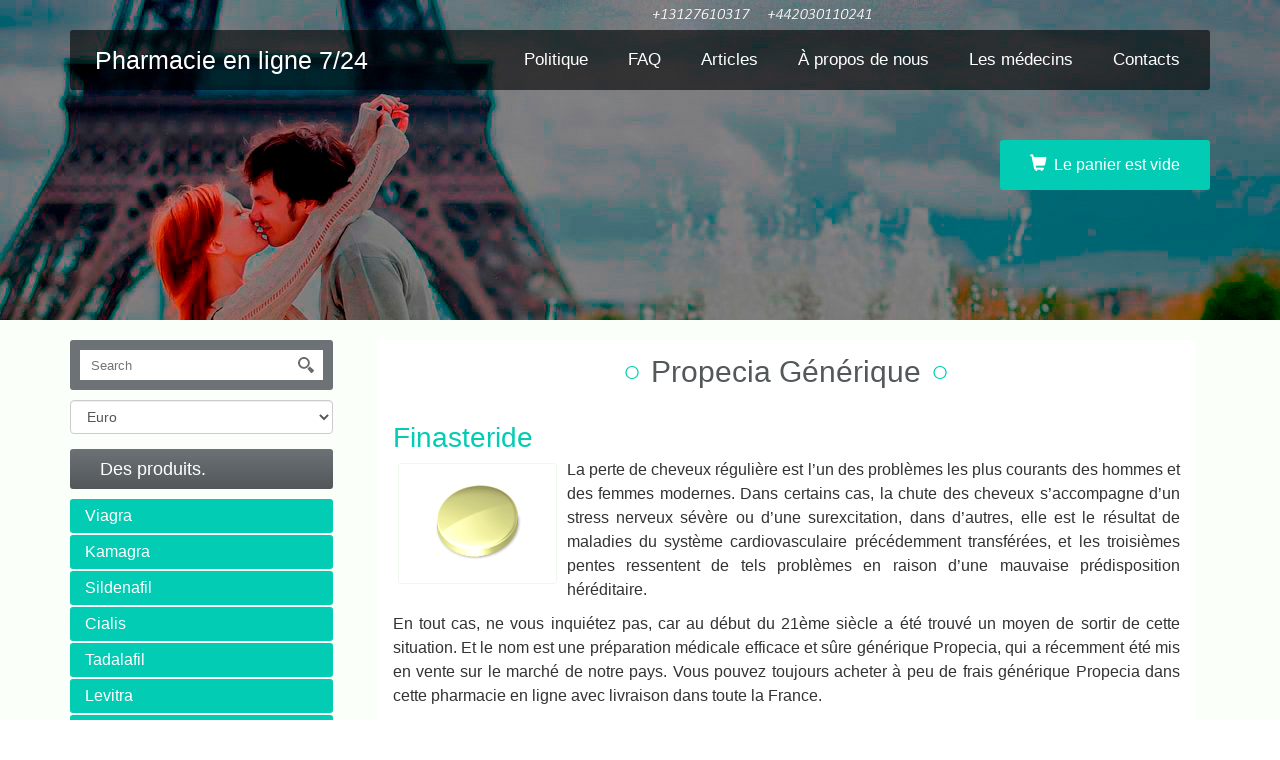

--- FILE ---
content_type: text/html; charset=UTF-8
request_url: https://pharmaciegenerique.fr/acheter-propecia-generique/
body_size: 11348
content:
<!DOCTYPE html>
<html lang="fr-FR">
<head>
<meta charset="UTF-8">
<meta name="viewport" content="width=device-width, initial-scale=1">
<link rel="profile" href="https://gmpg.org/xfn/11">
<link rel="pingback" href="https://pharmaciegenerique.fr/worfr/xmlrpc.php">
 



<script src="https://ajax.googleapis.com/ajax/libs/jquery/1.11.3/jquery.min.js"></script>

<script type="text/javascript" src="https://pharmaciegenerique.fr/worfr/wp-content/themes/france23-2/bootstrap/js/bootstrap.min.js"></script>	
<link rel="stylesheet" type="text/css" href="https://pharmaciegenerique.fr/worfr/wp-content/themes/france23-2/bootstrap/css/bootstrap.min.css">


<link rel="stylesheet" type="text/css" href="https://pharmaciegenerique.fr/worfr/wp-content/themes/france23-2/css/bootstrap.offcanvas.min.css">
<script type="text/javascript" src="https://pharmaciegenerique.fr/worfr/wp-content/themes/france23-2/js/bootstrap.offcanvas.min.js"></script>	
<meta name='robots' content='index, follow, max-image-preview:large, max-snippet:-1, max-video-preview:-1' />

	<!-- This site is optimized with the Yoast SEO plugin v20.0 - https://yoast.com/wordpress/plugins/seo/ -->
	<title>Acheter Propecia Générique pas cher. Propecia prix en ligne</title>
	<link rel="canonical" href="https://pharmaciegenerique.fr/acheter-propecia-generique/" />
	<meta property="og:locale" content="fr_FR" />
	<meta property="og:type" content="product" />
	<meta property="og:title" content="Acheter Propecia Générique pas cher. Propecia prix en ligne" />
	<meta property="og:description" content="Finasteride La perte de cheveux régulière est l&rsquo;un des problèmes les plus courants des hommes et des femmes modernes. Dans certains cas, la chute des cheveux s&rsquo;accompagne d&rsquo;un stress nerveux sévère ou d&rsquo;une surexcitation, dans d&rsquo;autres, elle est le résultat [&hellip;]" />
	<meta property="og:url" content="https://pharmaciegenerique.fr/acheter-propecia-generique/" />
	<meta property="og:site_name" content="Pharmacie en ligne 7/24" />
	<meta property="article:published_time" content="2018-06-06T20:07:47+00:00" />
	<meta property="article:modified_time" content="2024-02-13T11:23:18+00:00" />
	<meta name="author" content="rmaciegene" />
	<meta name="twitter:card" content="summary_large_image" />
	<meta name="twitter:label1" content="Écrit par" />
	<meta name="twitter:data1" content="rmaciegene" />
	<meta name="twitter:label2" content="Durée de lecture estimée" />
	<meta name="twitter:data2" content="6 minutes" />
	<script type="application/ld+json" class="yoast-schema-graph">{"@context":"https://schema.org","@graph":[{"@type":"WebPage","@id":"https://pharmaciegenerique.fr/acheter-propecia-generique/","url":"https://pharmaciegenerique.fr/acheter-propecia-generique/","name":"Acheter Propecia Générique pas cher. Propecia prix en ligne","isPartOf":{"@id":"https://pharmaciegenerique.fr/#website"},"datePublished":"2018-06-06T20:07:47+00:00","dateModified":"2024-02-13T11:23:18+00:00","author":{"@id":"https://pharmaciegenerique.fr/#/schema/person/d9545bdcce9a4d828412cef77e3535dd"},"breadcrumb":{"@id":"https://pharmaciegenerique.fr/acheter-propecia-generique/#breadcrumb"},"inLanguage":"fr-FR","potentialAction":[{"@type":"ReadAction","target":["https://pharmaciegenerique.fr/acheter-propecia-generique/"]}]},{"@type":"BreadcrumbList","@id":"https://pharmaciegenerique.fr/acheter-propecia-generique/#breadcrumb","itemListElement":[{"@type":"ListItem","position":1,"name":"Accueil","item":"https://pharmaciegenerique.fr/"},{"@type":"ListItem","position":2,"name":"Propecia Générique"}]},{"@type":"WebSite","@id":"https://pharmaciegenerique.fr/#website","url":"https://pharmaciegenerique.fr/","name":"Pharmacie en ligne 7/24","description":"","potentialAction":[{"@type":"SearchAction","target":{"@type":"EntryPoint","urlTemplate":"https://pharmaciegenerique.fr/?s={search_term_string}"},"query-input":"required name=search_term_string"}],"inLanguage":"fr-FR"},{"@type":"Person","@id":"https://pharmaciegenerique.fr/#/schema/person/d9545bdcce9a4d828412cef77e3535dd","name":"rmaciegene"}]}</script>
	<!-- / Yoast SEO plugin. -->


<script type="text/javascript">
window._wpemojiSettings = {"baseUrl":"https:\/\/s.w.org\/images\/core\/emoji\/14.0.0\/72x72\/","ext":".png","svgUrl":"https:\/\/s.w.org\/images\/core\/emoji\/14.0.0\/svg\/","svgExt":".svg","source":{"concatemoji":"https:\/\/pharmaciegenerique.fr\/worfr\/wp-includes\/js\/wp-emoji-release.min.js?ver=6.1.9"}};
/*! This file is auto-generated */
!function(e,a,t){var n,r,o,i=a.createElement("canvas"),p=i.getContext&&i.getContext("2d");function s(e,t){var a=String.fromCharCode,e=(p.clearRect(0,0,i.width,i.height),p.fillText(a.apply(this,e),0,0),i.toDataURL());return p.clearRect(0,0,i.width,i.height),p.fillText(a.apply(this,t),0,0),e===i.toDataURL()}function c(e){var t=a.createElement("script");t.src=e,t.defer=t.type="text/javascript",a.getElementsByTagName("head")[0].appendChild(t)}for(o=Array("flag","emoji"),t.supports={everything:!0,everythingExceptFlag:!0},r=0;r<o.length;r++)t.supports[o[r]]=function(e){if(p&&p.fillText)switch(p.textBaseline="top",p.font="600 32px Arial",e){case"flag":return s([127987,65039,8205,9895,65039],[127987,65039,8203,9895,65039])?!1:!s([55356,56826,55356,56819],[55356,56826,8203,55356,56819])&&!s([55356,57332,56128,56423,56128,56418,56128,56421,56128,56430,56128,56423,56128,56447],[55356,57332,8203,56128,56423,8203,56128,56418,8203,56128,56421,8203,56128,56430,8203,56128,56423,8203,56128,56447]);case"emoji":return!s([129777,127995,8205,129778,127999],[129777,127995,8203,129778,127999])}return!1}(o[r]),t.supports.everything=t.supports.everything&&t.supports[o[r]],"flag"!==o[r]&&(t.supports.everythingExceptFlag=t.supports.everythingExceptFlag&&t.supports[o[r]]);t.supports.everythingExceptFlag=t.supports.everythingExceptFlag&&!t.supports.flag,t.DOMReady=!1,t.readyCallback=function(){t.DOMReady=!0},t.supports.everything||(n=function(){t.readyCallback()},a.addEventListener?(a.addEventListener("DOMContentLoaded",n,!1),e.addEventListener("load",n,!1)):(e.attachEvent("onload",n),a.attachEvent("onreadystatechange",function(){"complete"===a.readyState&&t.readyCallback()})),(e=t.source||{}).concatemoji?c(e.concatemoji):e.wpemoji&&e.twemoji&&(c(e.twemoji),c(e.wpemoji)))}(window,document,window._wpemojiSettings);
</script>
<style type="text/css">
img.wp-smiley,
img.emoji {
	display: inline !important;
	border: none !important;
	box-shadow: none !important;
	height: 1em !important;
	width: 1em !important;
	margin: 0 0.07em !important;
	vertical-align: -0.1em !important;
	background: none !important;
	padding: 0 !important;
}
</style>
	<link rel='stylesheet' id='menu-icons-extra-css' href='https://pharmaciegenerique.fr/worfr/wp-content/plugins/menu-icons/css/extra.min.css?ver=0.13.2' type='text/css' media='all' />
<link rel='stylesheet' id='wp-block-library-css' href='https://pharmaciegenerique.fr/worfr/wp-includes/css/dist/block-library/style.min.css?ver=6.1.9' type='text/css' media='all' />
<link rel='stylesheet' id='classic-theme-styles-css' href='https://pharmaciegenerique.fr/worfr/wp-includes/css/classic-themes.min.css?ver=1' type='text/css' media='all' />
<style id='global-styles-inline-css' type='text/css'>
body{--wp--preset--color--black: #000000;--wp--preset--color--cyan-bluish-gray: #abb8c3;--wp--preset--color--white: #ffffff;--wp--preset--color--pale-pink: #f78da7;--wp--preset--color--vivid-red: #cf2e2e;--wp--preset--color--luminous-vivid-orange: #ff6900;--wp--preset--color--luminous-vivid-amber: #fcb900;--wp--preset--color--light-green-cyan: #7bdcb5;--wp--preset--color--vivid-green-cyan: #00d084;--wp--preset--color--pale-cyan-blue: #8ed1fc;--wp--preset--color--vivid-cyan-blue: #0693e3;--wp--preset--color--vivid-purple: #9b51e0;--wp--preset--gradient--vivid-cyan-blue-to-vivid-purple: linear-gradient(135deg,rgba(6,147,227,1) 0%,rgb(155,81,224) 100%);--wp--preset--gradient--light-green-cyan-to-vivid-green-cyan: linear-gradient(135deg,rgb(122,220,180) 0%,rgb(0,208,130) 100%);--wp--preset--gradient--luminous-vivid-amber-to-luminous-vivid-orange: linear-gradient(135deg,rgba(252,185,0,1) 0%,rgba(255,105,0,1) 100%);--wp--preset--gradient--luminous-vivid-orange-to-vivid-red: linear-gradient(135deg,rgba(255,105,0,1) 0%,rgb(207,46,46) 100%);--wp--preset--gradient--very-light-gray-to-cyan-bluish-gray: linear-gradient(135deg,rgb(238,238,238) 0%,rgb(169,184,195) 100%);--wp--preset--gradient--cool-to-warm-spectrum: linear-gradient(135deg,rgb(74,234,220) 0%,rgb(151,120,209) 20%,rgb(207,42,186) 40%,rgb(238,44,130) 60%,rgb(251,105,98) 80%,rgb(254,248,76) 100%);--wp--preset--gradient--blush-light-purple: linear-gradient(135deg,rgb(255,206,236) 0%,rgb(152,150,240) 100%);--wp--preset--gradient--blush-bordeaux: linear-gradient(135deg,rgb(254,205,165) 0%,rgb(254,45,45) 50%,rgb(107,0,62) 100%);--wp--preset--gradient--luminous-dusk: linear-gradient(135deg,rgb(255,203,112) 0%,rgb(199,81,192) 50%,rgb(65,88,208) 100%);--wp--preset--gradient--pale-ocean: linear-gradient(135deg,rgb(255,245,203) 0%,rgb(182,227,212) 50%,rgb(51,167,181) 100%);--wp--preset--gradient--electric-grass: linear-gradient(135deg,rgb(202,248,128) 0%,rgb(113,206,126) 100%);--wp--preset--gradient--midnight: linear-gradient(135deg,rgb(2,3,129) 0%,rgb(40,116,252) 100%);--wp--preset--duotone--dark-grayscale: url('#wp-duotone-dark-grayscale');--wp--preset--duotone--grayscale: url('#wp-duotone-grayscale');--wp--preset--duotone--purple-yellow: url('#wp-duotone-purple-yellow');--wp--preset--duotone--blue-red: url('#wp-duotone-blue-red');--wp--preset--duotone--midnight: url('#wp-duotone-midnight');--wp--preset--duotone--magenta-yellow: url('#wp-duotone-magenta-yellow');--wp--preset--duotone--purple-green: url('#wp-duotone-purple-green');--wp--preset--duotone--blue-orange: url('#wp-duotone-blue-orange');--wp--preset--font-size--small: 13px;--wp--preset--font-size--medium: 20px;--wp--preset--font-size--large: 36px;--wp--preset--font-size--x-large: 42px;--wp--preset--spacing--20: 0.44rem;--wp--preset--spacing--30: 0.67rem;--wp--preset--spacing--40: 1rem;--wp--preset--spacing--50: 1.5rem;--wp--preset--spacing--60: 2.25rem;--wp--preset--spacing--70: 3.38rem;--wp--preset--spacing--80: 5.06rem;}:where(.is-layout-flex){gap: 0.5em;}body .is-layout-flow > .alignleft{float: left;margin-inline-start: 0;margin-inline-end: 2em;}body .is-layout-flow > .alignright{float: right;margin-inline-start: 2em;margin-inline-end: 0;}body .is-layout-flow > .aligncenter{margin-left: auto !important;margin-right: auto !important;}body .is-layout-constrained > .alignleft{float: left;margin-inline-start: 0;margin-inline-end: 2em;}body .is-layout-constrained > .alignright{float: right;margin-inline-start: 2em;margin-inline-end: 0;}body .is-layout-constrained > .aligncenter{margin-left: auto !important;margin-right: auto !important;}body .is-layout-constrained > :where(:not(.alignleft):not(.alignright):not(.alignfull)){max-width: var(--wp--style--global--content-size);margin-left: auto !important;margin-right: auto !important;}body .is-layout-constrained > .alignwide{max-width: var(--wp--style--global--wide-size);}body .is-layout-flex{display: flex;}body .is-layout-flex{flex-wrap: wrap;align-items: center;}body .is-layout-flex > *{margin: 0;}:where(.wp-block-columns.is-layout-flex){gap: 2em;}.has-black-color{color: var(--wp--preset--color--black) !important;}.has-cyan-bluish-gray-color{color: var(--wp--preset--color--cyan-bluish-gray) !important;}.has-white-color{color: var(--wp--preset--color--white) !important;}.has-pale-pink-color{color: var(--wp--preset--color--pale-pink) !important;}.has-vivid-red-color{color: var(--wp--preset--color--vivid-red) !important;}.has-luminous-vivid-orange-color{color: var(--wp--preset--color--luminous-vivid-orange) !important;}.has-luminous-vivid-amber-color{color: var(--wp--preset--color--luminous-vivid-amber) !important;}.has-light-green-cyan-color{color: var(--wp--preset--color--light-green-cyan) !important;}.has-vivid-green-cyan-color{color: var(--wp--preset--color--vivid-green-cyan) !important;}.has-pale-cyan-blue-color{color: var(--wp--preset--color--pale-cyan-blue) !important;}.has-vivid-cyan-blue-color{color: var(--wp--preset--color--vivid-cyan-blue) !important;}.has-vivid-purple-color{color: var(--wp--preset--color--vivid-purple) !important;}.has-black-background-color{background-color: var(--wp--preset--color--black) !important;}.has-cyan-bluish-gray-background-color{background-color: var(--wp--preset--color--cyan-bluish-gray) !important;}.has-white-background-color{background-color: var(--wp--preset--color--white) !important;}.has-pale-pink-background-color{background-color: var(--wp--preset--color--pale-pink) !important;}.has-vivid-red-background-color{background-color: var(--wp--preset--color--vivid-red) !important;}.has-luminous-vivid-orange-background-color{background-color: var(--wp--preset--color--luminous-vivid-orange) !important;}.has-luminous-vivid-amber-background-color{background-color: var(--wp--preset--color--luminous-vivid-amber) !important;}.has-light-green-cyan-background-color{background-color: var(--wp--preset--color--light-green-cyan) !important;}.has-vivid-green-cyan-background-color{background-color: var(--wp--preset--color--vivid-green-cyan) !important;}.has-pale-cyan-blue-background-color{background-color: var(--wp--preset--color--pale-cyan-blue) !important;}.has-vivid-cyan-blue-background-color{background-color: var(--wp--preset--color--vivid-cyan-blue) !important;}.has-vivid-purple-background-color{background-color: var(--wp--preset--color--vivid-purple) !important;}.has-black-border-color{border-color: var(--wp--preset--color--black) !important;}.has-cyan-bluish-gray-border-color{border-color: var(--wp--preset--color--cyan-bluish-gray) !important;}.has-white-border-color{border-color: var(--wp--preset--color--white) !important;}.has-pale-pink-border-color{border-color: var(--wp--preset--color--pale-pink) !important;}.has-vivid-red-border-color{border-color: var(--wp--preset--color--vivid-red) !important;}.has-luminous-vivid-orange-border-color{border-color: var(--wp--preset--color--luminous-vivid-orange) !important;}.has-luminous-vivid-amber-border-color{border-color: var(--wp--preset--color--luminous-vivid-amber) !important;}.has-light-green-cyan-border-color{border-color: var(--wp--preset--color--light-green-cyan) !important;}.has-vivid-green-cyan-border-color{border-color: var(--wp--preset--color--vivid-green-cyan) !important;}.has-pale-cyan-blue-border-color{border-color: var(--wp--preset--color--pale-cyan-blue) !important;}.has-vivid-cyan-blue-border-color{border-color: var(--wp--preset--color--vivid-cyan-blue) !important;}.has-vivid-purple-border-color{border-color: var(--wp--preset--color--vivid-purple) !important;}.has-vivid-cyan-blue-to-vivid-purple-gradient-background{background: var(--wp--preset--gradient--vivid-cyan-blue-to-vivid-purple) !important;}.has-light-green-cyan-to-vivid-green-cyan-gradient-background{background: var(--wp--preset--gradient--light-green-cyan-to-vivid-green-cyan) !important;}.has-luminous-vivid-amber-to-luminous-vivid-orange-gradient-background{background: var(--wp--preset--gradient--luminous-vivid-amber-to-luminous-vivid-orange) !important;}.has-luminous-vivid-orange-to-vivid-red-gradient-background{background: var(--wp--preset--gradient--luminous-vivid-orange-to-vivid-red) !important;}.has-very-light-gray-to-cyan-bluish-gray-gradient-background{background: var(--wp--preset--gradient--very-light-gray-to-cyan-bluish-gray) !important;}.has-cool-to-warm-spectrum-gradient-background{background: var(--wp--preset--gradient--cool-to-warm-spectrum) !important;}.has-blush-light-purple-gradient-background{background: var(--wp--preset--gradient--blush-light-purple) !important;}.has-blush-bordeaux-gradient-background{background: var(--wp--preset--gradient--blush-bordeaux) !important;}.has-luminous-dusk-gradient-background{background: var(--wp--preset--gradient--luminous-dusk) !important;}.has-pale-ocean-gradient-background{background: var(--wp--preset--gradient--pale-ocean) !important;}.has-electric-grass-gradient-background{background: var(--wp--preset--gradient--electric-grass) !important;}.has-midnight-gradient-background{background: var(--wp--preset--gradient--midnight) !important;}.has-small-font-size{font-size: var(--wp--preset--font-size--small) !important;}.has-medium-font-size{font-size: var(--wp--preset--font-size--medium) !important;}.has-large-font-size{font-size: var(--wp--preset--font-size--large) !important;}.has-x-large-font-size{font-size: var(--wp--preset--font-size--x-large) !important;}
.wp-block-navigation a:where(:not(.wp-element-button)){color: inherit;}
:where(.wp-block-columns.is-layout-flex){gap: 2em;}
.wp-block-pullquote{font-size: 1.5em;line-height: 1.6;}
</style>
<link rel='stylesheet' id='crp-style-masonry-css' href='https://pharmaciegenerique.fr/worfr/wp-content/plugins/contextual-related-posts/css/masonry.min.css?ver=3.3.1' type='text/css' media='all' />
<link rel='stylesheet' id='shoptheme-style-css' href='https://pharmaciegenerique.fr/worfr/wp-content/themes/france23-2/style.css?ver=6.1.9' type='text/css' media='all' />
<link rel="https://api.w.org/" href="https://pharmaciegenerique.fr/wp-json/" /><link rel="alternate" type="application/json" href="https://pharmaciegenerique.fr/wp-json/wp/v2/posts/482" /><link rel="wlwmanifest" type="application/wlwmanifest+xml" href="https://pharmaciegenerique.fr/worfr/wp-includes/wlwmanifest.xml" />
<meta name="generator" content="WordPress 6.1.9" />
<link rel='shortlink' href='https://pharmaciegenerique.fr/?p=482' />
<link rel="alternate" type="application/json+oembed" href="https://pharmaciegenerique.fr/wp-json/oembed/1.0/embed?url=https%3A%2F%2Fpharmaciegenerique.fr%2Facheter-propecia-generique%2F" />
<link rel="alternate" type="text/xml+oembed" href="https://pharmaciegenerique.fr/wp-json/oembed/1.0/embed?url=https%3A%2F%2Fpharmaciegenerique.fr%2Facheter-propecia-generique%2F&#038;format=xml" />

        <script type="text/javascript">
            var jQueryMigrateHelperHasSentDowngrade = false;

			window.onerror = function( msg, url, line, col, error ) {
				// Break out early, do not processing if a downgrade reqeust was already sent.
				if ( jQueryMigrateHelperHasSentDowngrade ) {
					return true;
                }

				var xhr = new XMLHttpRequest();
				var nonce = '28bdb9d8be';
				var jQueryFunctions = [
					'andSelf',
					'browser',
					'live',
					'boxModel',
					'support.boxModel',
					'size',
					'swap',
					'clean',
					'sub',
                ];
				var match_pattern = /\)\.(.+?) is not a function/;
                var erroredFunction = msg.match( match_pattern );

                // If there was no matching functions, do not try to downgrade.
                if ( typeof erroredFunction !== 'object' || typeof erroredFunction[1] === "undefined" || -1 === jQueryFunctions.indexOf( erroredFunction[1] ) ) {
                    return true;
                }

                // Set that we've now attempted a downgrade request.
                jQueryMigrateHelperHasSentDowngrade = true;

				xhr.open( 'POST', 'https://pharmaciegenerique.fr/worfr/wp-admin/admin-ajax.php' );
				xhr.setRequestHeader( 'Content-Type', 'application/x-www-form-urlencoded' );
				xhr.onload = function () {
					var response,
                        reload = false;

					if ( 200 === xhr.status ) {
                        try {
                        	response = JSON.parse( xhr.response );

                        	reload = response.data.reload;
                        } catch ( e ) {
                        	reload = false;
                        }
                    }

					// Automatically reload the page if a deprecation caused an automatic downgrade, ensure visitors get the best possible experience.
					if ( reload ) {
						location.reload();
                    }
				};

				xhr.send( encodeURI( 'action=jquery-migrate-downgrade-version&_wpnonce=' + nonce ) );

				// Suppress error alerts in older browsers
				return true;
			}
        </script>

		<link rel="icon" href="https://pharmaciegenerique.fr/worfr/wp-content/uploads/2020/04/cropped-viagra-pack-32x32.png" sizes="32x32" />
<link rel="icon" href="https://pharmaciegenerique.fr/worfr/wp-content/uploads/2020/04/cropped-viagra-pack-192x192.png" sizes="192x192" />
<link rel="apple-touch-icon" href="https://pharmaciegenerique.fr/worfr/wp-content/uploads/2020/04/cropped-viagra-pack-180x180.png" />
<meta name="msapplication-TileImage" content="https://pharmaciegenerique.fr/worfr/wp-content/uploads/2020/04/cropped-viagra-pack-270x270.png" />
</head>

<body>
<!-- <link rel="stylesheet" href="https://maxcdn.bootstrapcdn.com/bootstrap/3.3.6/css/bootstrap.min.css" >
<script src="https://maxcdn.bootstrapcdn.com/bootstrap/3.3.6/js/bootstrap.min.js" ></script> -->

<div class="container">
	<div class="mainmenu">
<div id="mainmenu">
  <nav class="navbar" role="navigation">
    <div class="">
      <div class="navbar-header">
        <a href="https://pharmaciegenerique.fr/" rel="home" class="logo">Pharmacie en ligne 7/24</a>
        <button type="button" class="navbar-toggle offcanvas-toggle pull-right" data-toggle="offcanvas" data-target="#js-bootstrap-offcanvas" style="float:left;">
          <span class="sr-only">Toggle navigation</span>
          <span>
            <span class="icon-bar"></span>
            <span class="icon-bar"></span>
            <span class="icon-bar"></span>
          </span>
        </button>
      </div>
      <div class="navbar-offcanvas navbar-offcanvas-touch" id="js-bootstrap-offcanvas">
        <span class="visible-xs">

<div class="searchform">
	<form role="search" method="get" id="searchform" action="https://pharmaciegenerique.fr/" >
		<input type="submit" id="searchsubmit" value="" />
		<div class="wide"><input type="text" required placeholder="Search"  name="s" id="s" /></div>	
	</form>
</div>
</span>
        <div class="menu-main-container"><ul id="menu-main" class="nav navbar-nav"><li id="menu-item-43" class="menu-item menu-item-type-post_type menu-item-object-page menu-item-43"><a href="https://pharmaciegenerique.fr/politique/">Politique</a></li>
<li id="menu-item-44" class="menu-item menu-item-type-post_type menu-item-object-page menu-item-44"><a href="https://pharmaciegenerique.fr/f_a_q/">FAQ</a></li>
<li id="menu-item-59" class="menu-item menu-item-type-post_type menu-item-object-page menu-item-59"><a href="https://pharmaciegenerique.fr/articles/">Articles</a></li>
<li id="menu-item-578" class="menu-item menu-item-type-post_type menu-item-object-page menu-item-578"><a href="https://pharmaciegenerique.fr/a-propos-de-nous/">À propos de nous</a></li>
<li id="menu-item-1452" class="menu-item menu-item-type-post_type menu-item-object-page menu-item-1452"><a href="https://pharmaciegenerique.fr/authors/">Les médecins</a></li>
<li id="menu-item-1460" class="menu-item menu-item-type-post_type menu-item-object-page menu-item-1460"><a href="https://pharmaciegenerique.fr/contacts/">Contacts</a></li>
</ul></div>        <span class="visible-xs"><section id="nav_menu-25" class="widget widget_nav_menu"><div class="menu-list-prod-container"><ul id="menu-list-prod" class="menu"><li id="menu-item-682" class="menu-item menu-item-type-post_type menu-item-object-page menu-item-682"><a href="https://pharmaciegenerique.fr/viagra/">Viagra</a></li>
<li id="menu-item-678" class="menu-item menu-item-type-post_type menu-item-object-page menu-item-678"><a href="https://pharmaciegenerique.fr/kamagra/">Kamagra</a></li>
<li id="menu-item-681" class="menu-item menu-item-type-post_type menu-item-object-page menu-item-681"><a href="https://pharmaciegenerique.fr/sildenafil/">Sildenafil</a></li>
<li id="menu-item-680" class="menu-item menu-item-type-post_type menu-item-object-page menu-item-680"><a href="https://pharmaciegenerique.fr/cialis/">Cialis</a></li>
<li id="menu-item-679" class="menu-item menu-item-type-post_type menu-item-object-page menu-item-679"><a href="https://pharmaciegenerique.fr/tadalafil/">Tadalafil</a></li>
<li id="menu-item-677" class="menu-item menu-item-type-post_type menu-item-object-page menu-item-677"><a href="https://pharmaciegenerique.fr/levitra/">Levitra</a></li>
<li id="menu-item-676" class="menu-item menu-item-type-post_type menu-item-object-page menu-item-676"><a href="https://pharmaciegenerique.fr/fildena/">Fildena</a></li>
<li id="menu-item-674" class="menu-item menu-item-type-post_type menu-item-object-page menu-item-674"><a href="https://pharmaciegenerique.fr/tadalista2/">Tadalista</a></li>
<li id="menu-item-675" class="menu-item menu-item-type-post_type menu-item-object-page menu-item-675"><a href="https://pharmaciegenerique.fr/triple-paquet/">Triple Paquet</a></li>
<li id="menu-item-1126" class="menu-item menu-item-type-post_type menu-item-object-page menu-item-1126"><a href="https://pharmaciegenerique.fr/antiallergique/">Antiallergique</a></li>
<li id="menu-item-1168" class="menu-item menu-item-type-post_type menu-item-object-page menu-item-1168"><a href="https://pharmaciegenerique.fr/antibiotiques/">Antibiotiques</a></li>
<li id="menu-item-1200" class="menu-item menu-item-type-post_type menu-item-object-page menu-item-1200"><a href="https://pharmaciegenerique.fr/antidepresseurs/">Antidépresseurs</a></li>
<li id="menu-item-1358" class="menu-item menu-item-type-post_type menu-item-object-page menu-item-1358"><a href="https://pharmaciegenerique.fr/anti-inflammatoires/">Anti-inflammatoires</a></li>
<li id="menu-item-1479" class="menu-item menu-item-type-post_type menu-item-object-page menu-item-1479"><a href="https://pharmaciegenerique.fr/antiparasitaires/">Antiparasitaires</a></li>
<li id="menu-item-1361" class="menu-item menu-item-type-post_type menu-item-object-page menu-item-1361"><a href="https://pharmaciegenerique.fr/antiviraux/">Antiviraux</a></li>
<li id="menu-item-1147" class="menu-item menu-item-type-post_type menu-item-object-page menu-item-1147"><a href="https://pharmaciegenerique.fr/arthrite/">Arthrite</a></li>
<li id="menu-item-885" class="menu-item menu-item-type-post_type menu-item-object-page menu-item-885"><a href="https://pharmaciegenerique.fr/avanafil/">Avanafil</a></li>
<li id="menu-item-1218" class="menu-item menu-item-type-post_type menu-item-object-page menu-item-1218"><a href="https://pharmaciegenerique.fr/cancer/">Cancer</a></li>
<li id="menu-item-1129" class="menu-item menu-item-type-post_type menu-item-object-page menu-item-1129"><a href="https://pharmaciegenerique.fr/hypertension-arterielle/">Hypertension Artérielle</a></li>
<li id="menu-item-1224" class="menu-item menu-item-type-post_type menu-item-object-page menu-item-1224"><a href="https://pharmaciegenerique.fr/obesite/">Obésité</a></li>
<li id="menu-item-1174" class="menu-item menu-item-type-post_type menu-item-object-page menu-item-1174"><a href="https://pharmaciegenerique.fr/migraines/">Migraines</a></li>
<li id="menu-item-673" class="menu-item menu-item-type-post_type menu-item-object-page menu-item-673"><a href="https://pharmaciegenerique.fr/sante-masculine/">Santé Masculine</a></li>
<li id="menu-item-1141" class="menu-item menu-item-type-post_type menu-item-object-page menu-item-1141"><a href="https://pharmaciegenerique.fr/sante-feminine/">Santé Féminine</a></li>
<li id="menu-item-1156" class="menu-item menu-item-type-post_type menu-item-object-page menu-item-1156"><a href="https://pharmaciegenerique.fr/soins-de-la-peau/">Soins De La Peau</a></li>
</ul></div></section></span>
      </div>
    </div>
  </nav>  
</div>
</div>
</div>






<div class="container-fluid topheader">
	<div class="container">
        <div class="row">
        	<div class="col-md-4 col-sm-12 col-xs-12 col-xs-6">

        	</div>
        	<div class="col-md-4 hidden-sm hidden-xs"></div>
		    <div class="col-md-4 col-sm-12 col-xs-12 csh"><a href="https://pharmaciegenerique.fr/shopping-cart/">
<div class="shopcart">
    <span class="glyphicon glyphicon-shopping-cart"></span>&nbsp;
	Le panier est vide</div>
</a></div>
        </div>
	</div>
</div>



<div class="container-fluid maincontent">
<div class="container">	
    <div class="row">
    	<div class="col-md-3 sidebar hidden-xs">

	        

<div class="searchform">
	<form role="search" method="get" id="searchform" action="https://pharmaciegenerique.fr/" >
		<input type="submit" id="searchsubmit" value="" />
		<div class="wide"><input type="text" required placeholder="Search"  name="s" id="s" /></div>	
	</form>
</div>
	        

	<section id="text-3" class="widget widget_text">			<div class="textwidget">
<form action="https://pharmaciegenerique.fr/worfr/wp-admin/admin-post.php" method="POST" id="currency">
    <input type="hidden" name="action" value="currency">
	<input type="hidden" name="_wp_http_referer" value="/acheter-propecia-generique/" />    <select name="c" title="Currency" class="form-control" style="margin-bottom: 15px;">
		            <option value="EUR" selected='selected'>Euro</option>
		            <option value="USD">US Dollar</option>
		    </select>
    <script type="text/javascript">
        window.addEventListener('load', function () {
            jQuery('form#currency select').change(function () {
                jQuery('form#currency').submit();
            });
        });
    </script>
    <noscript>
        <input type="submit" value="Choose">
    </noscript>
</form>

</div>
		</section><section id="nav_menu-17" class="widget widget_nav_menu"><span class="th">Des produits.</span><div class="menu-list-prod-container"><ul id="menu-list-prod-1" class="menu"><li class="menu-item menu-item-type-post_type menu-item-object-page menu-item-682"><a href="https://pharmaciegenerique.fr/viagra/">Viagra</a></li>
<li class="menu-item menu-item-type-post_type menu-item-object-page menu-item-678"><a href="https://pharmaciegenerique.fr/kamagra/">Kamagra</a></li>
<li class="menu-item menu-item-type-post_type menu-item-object-page menu-item-681"><a href="https://pharmaciegenerique.fr/sildenafil/">Sildenafil</a></li>
<li class="menu-item menu-item-type-post_type menu-item-object-page menu-item-680"><a href="https://pharmaciegenerique.fr/cialis/">Cialis</a></li>
<li class="menu-item menu-item-type-post_type menu-item-object-page menu-item-679"><a href="https://pharmaciegenerique.fr/tadalafil/">Tadalafil</a></li>
<li class="menu-item menu-item-type-post_type menu-item-object-page menu-item-677"><a href="https://pharmaciegenerique.fr/levitra/">Levitra</a></li>
<li class="menu-item menu-item-type-post_type menu-item-object-page menu-item-676"><a href="https://pharmaciegenerique.fr/fildena/">Fildena</a></li>
<li class="menu-item menu-item-type-post_type menu-item-object-page menu-item-674"><a href="https://pharmaciegenerique.fr/tadalista2/">Tadalista</a></li>
<li class="menu-item menu-item-type-post_type menu-item-object-page menu-item-675"><a href="https://pharmaciegenerique.fr/triple-paquet/">Triple Paquet</a></li>
<li class="menu-item menu-item-type-post_type menu-item-object-page menu-item-1126"><a href="https://pharmaciegenerique.fr/antiallergique/">Antiallergique</a></li>
<li class="menu-item menu-item-type-post_type menu-item-object-page menu-item-1168"><a href="https://pharmaciegenerique.fr/antibiotiques/">Antibiotiques</a></li>
<li class="menu-item menu-item-type-post_type menu-item-object-page menu-item-1200"><a href="https://pharmaciegenerique.fr/antidepresseurs/">Antidépresseurs</a></li>
<li class="menu-item menu-item-type-post_type menu-item-object-page menu-item-1358"><a href="https://pharmaciegenerique.fr/anti-inflammatoires/">Anti-inflammatoires</a></li>
<li class="menu-item menu-item-type-post_type menu-item-object-page menu-item-1479"><a href="https://pharmaciegenerique.fr/antiparasitaires/">Antiparasitaires</a></li>
<li class="menu-item menu-item-type-post_type menu-item-object-page menu-item-1361"><a href="https://pharmaciegenerique.fr/antiviraux/">Antiviraux</a></li>
<li class="menu-item menu-item-type-post_type menu-item-object-page menu-item-1147"><a href="https://pharmaciegenerique.fr/arthrite/">Arthrite</a></li>
<li class="menu-item menu-item-type-post_type menu-item-object-page menu-item-885"><a href="https://pharmaciegenerique.fr/avanafil/">Avanafil</a></li>
<li class="menu-item menu-item-type-post_type menu-item-object-page menu-item-1218"><a href="https://pharmaciegenerique.fr/cancer/">Cancer</a></li>
<li class="menu-item menu-item-type-post_type menu-item-object-page menu-item-1129"><a href="https://pharmaciegenerique.fr/hypertension-arterielle/">Hypertension Artérielle</a></li>
<li class="menu-item menu-item-type-post_type menu-item-object-page menu-item-1224"><a href="https://pharmaciegenerique.fr/obesite/">Obésité</a></li>
<li class="menu-item menu-item-type-post_type menu-item-object-page menu-item-1174"><a href="https://pharmaciegenerique.fr/migraines/">Migraines</a></li>
<li class="menu-item menu-item-type-post_type menu-item-object-page menu-item-673"><a href="https://pharmaciegenerique.fr/sante-masculine/">Santé Masculine</a></li>
<li class="menu-item menu-item-type-post_type menu-item-object-page menu-item-1141"><a href="https://pharmaciegenerique.fr/sante-feminine/">Santé Féminine</a></li>
<li class="menu-item menu-item-type-post_type menu-item-object-page menu-item-1156"><a href="https://pharmaciegenerique.fr/soins-de-la-peau/">Soins De La Peau</a></li>
</ul></div></section><img src="https://pharmaciegenerique.fr/worfr/wp-content/themes/france23-2/images/ps.png" class="img-responsive" style=" margin:20px auto">


	        

    	</div>
    	<div class="col-md-9">


			
			
			<div class="col-md-12">
	<div id="primary" class="cont">
		<main id="main" class="site-main" role="main">

		
<article id="post-482" class="post-482 post type-post status-publish format-standard hentry category-items">
	<header class="entry-header">
		<h1 class="entry-title">Propecia Générique</h1>	</header><!-- .entry-header -->

	<div class="entry-content">
		<h2>Finasteride</h2>
<p><img decoding="async" class="size-full alignleft" src="//pharmaciegenerique.fr/tabs/propecia.png" alt="Propecia Générique" />La perte de cheveux régulière est l&rsquo;un des problèmes les plus courants des hommes et des femmes modernes. Dans certains cas, la chute des cheveux s&rsquo;accompagne d&rsquo;un stress nerveux sévère ou d&rsquo;une surexcitation, dans d&rsquo;autres, elle est le résultat de maladies du système cardiovasculaire précédemment transférées, et les troisièmes pentes ressentent de tels problèmes en raison d&rsquo;une mauvaise prédisposition héréditaire.</p>
<p>En tout cas, ne vous inquiétez pas, car au début du 21ème siècle a été trouvé un moyen de sortir de cette situation. Et le nom est une préparation médicale efficace et sûre générique Propecia, qui a récemment été mis en vente sur le marché de notre pays. Vous pouvez toujours acheter à peu de frais générique Propecia dans cette pharmacie en ligne avec livraison dans toute la France.</p>
<h3>Acheter plus de comprimés alternatifs</h3>
<form style="display: block; text-align: center;" action="//pharmaciegenerique.fr/follow.php" method="POST" target="_blank"><input name="acheter" type="hidden" value="1" /><button style="border: none; background: none;" type="submit"><img decoding="async" class="aligncenter size-full img-responsive" src="//pharmaciegenerique.fr/worfr/wp-content/uploads/2024/02/pills.png" alt="pills" /></button></form>
<h3>La description de la préparation</h3>
<p>Le générique Propecia est le seul médicament peu coûteux et approuvé qui est utilisé pour traiter la calvitie chez les hommes âgés de 18 à 65 ans. Environ 85% des sujets, qui ont été testés pour la qualité du médicament, ont noté la stimulation de la croissance des nouveaux cheveux. Ce médicament a été créé uniquement pour le traitement des espèces androgéniques de boisement.</p>
<h3>Les indications d&rsquo;utilisation</h3>
<p>Avant d&rsquo;acheter générique Propecia en ligne sans ordonnance et à un prix très faible, vous devez passer par une consultation trichologies. Ce médicament comprend un puissant inhibiteur sélectif, donc il est pris strictement selon la prescription du médecin. L’indication pour le traitement est la présence d&rsquo;alopécie androgénique &#8211; une maladie qui est accompagnée d&rsquo;une perte de cheveux permanente.</p>
<p>Le générique Propecia à bas prix n&rsquo;est pas destiné à d&rsquo;autres formes d&rsquo;alopécie. Le médicament n&rsquo;a pas un effet positif dans le traitement de la calvitie, qui a été causé par un manque de vitamines et d&rsquo;autres substances dans le corps masculin.</p>
<h3>Le générique Propecia : l’action de la drogue et son efficacité</h3>
<p>L&rsquo;effet d&rsquo;un moyen d&rsquo;alopécie qui n’est pas cher chez les hommes varie et dépend des caractéristiques individuelles de l&rsquo;organisme. Il a été prouvé que le blocage de la formation de DHT commence immédiatement après la prise du médicament. Le ralentissement du processus de production de dihydrotestostérone affecte l&rsquo;état des follicules responsables de la croissance des cheveux en bonne santé. Ils reçoivent la quantité nécessaire de nutriments et ont la possibilité de restaurer la croissance perdue dans la région de la couronne.</p>
<p>Pour évaluer l&rsquo;efficacité de générique Propecia, si vous décidez de l&rsquo;acheter dans notre pharmacie en ligne à bas prix, vous pouvez le faire grâce aux résultats d&rsquo;un traitement de trois mois. Avec un arrêt non planifié du traitement, un résultat positif ne sera pas atteint. De plus, il existe un risque de perte de cheveux préalablement restaurés dans les 12 prochains mois. Pour consolider le résultat, il est recommandé qu&rsquo;un homme achète à peu de frais ces pilules en ligne et effectue un traitement secondaire. Si le niveau de dihydrotestostérone augmente de nouveau après la prise des comprimés, vous devriez envisager l&rsquo;option d&rsquo;un apport constant du médicament, d&rsquo;autant plus que son prix dans notre pharmacie en ligne est faible. Vous pouvez à tout moment faire une commande et l&rsquo;acheter chez nous sur le site.</p>
<h3>La méthode d&rsquo;application</h3>
<p>Après l’achat du générique Propecia dans notre pharmacie en ligne à bas prix, prenez 1 comprimé par jour, quel que soit l&rsquo;apport alimentaire. Devrait suivre un cours.</p>
<h3>Les contre-indications et les effets secondaires</h3>
<p>La prise du générique Propecia à bas prix est contre-indiquée chez les femmes. Il n&rsquo;est pas recommandé de traiter la calvitie chez les jeunes enfants et les garçons mineurs. Avant d&rsquo;utiliser ce médicament, il est nécessaire d&rsquo;exclure le fait de l&rsquo;intolérance individuelle de Finasteride.</p>
<p>Le générique Propecia peut provoquer les effets secondaires suivants :</p>
<ul>
<li>La réduction de la libido sexuelle et attirance pour une femme ;</li>
<li>La diminution de la qualité du liquide séminal ;</li>
<li>La diminution de la vitesse de déplacement des spermatozoïdes ;</li>
<li>Le ralentissement de l&rsquo;érection, apparition des premiers symptômes d’impuissance ;</li>
<li>L’apparition d&rsquo;une réaction allergique aiguë</li>
</ul>
<p>L&rsquo;utilisation de générique Propecia affecte les résultats des tests. Pour éviter le surdosage, utilisez le produit en doses strictement prescrites. Si vous remarquez une détérioration de la qualité de l&rsquo;activité sexuelle pendant le générique Propecia, consultez un médecin.</p>
<h3>Les instructions d&rsquo;utilisation</h3>
<p>La durée minimale du traitement pour générique Propecia est de trois mois. Si le fait de la croissance des cheveux n&rsquo;a pas été établi pendant ce temps, le médicament devrait être arrêté. Pour obtenir le maximum de résultats, le patient peut acheter à nouveau ce médicament à bas prix en ligne et suivre un traitement répété. Il n&rsquo;est pas exclu l&rsquo;option d&rsquo;utilisation régulière de générique Propecia.</p>
<p>La dose recommandée de générique Propecia, qui est peu coûteuse, est d&rsquo;un comprimé en 24 heures. Si vous avez manqué de prendre le médicament, vous devez continuer le traitement selon le calendrier standard : ne buvez pas une double dose à la fois. Cela n&rsquo;augmentera pas la vitesse d&rsquo;action de la substance active, mais peut entraîner une réaction indésirable. Le générique Propecia est compatible avec les aliments, dont la teneur en matière grasse dépasse le niveau standard de 30%.</p>
    <h3>1mg</h3>
<div class="prtb">
    <div class="row th hidden-xs">
        <div class="col-md-4 col-sm-4">Paquet</div>
        <div class="col-md-2 col-sm-2">Prix</div>
        <div class="col-md-2 col-sm-2">Par pilule</div>
        <div class="col-md-2 col-sm-2">D'épargne</div>
        <div class="col-md-2 col-sm-2">Acheter</div>
    </div>
        <div class="row td ">
        <div class="col-md-4 col-sm-4 col-xs-6">
            <span class="visible-xs"></span>
            1mg × 10 pilules           
        </div>
        <div class="col-md-2  col-sm-2 col-xs-6">
            10,98 €</div>
        <div class="col-md-2 col-sm-2 col-xs-6">
            1,10 €</div>
        <div class="col-md-2 col-sm-2 hidden-xs">
            </div>
        <div class="col-md-2 col-sm-2 col-xs-6">
            <form action="https://pharmaciegenerique.fr/worfr/wp-admin/admin-post.php" method="POST">
                <input type="hidden" name="_wp_http_referer" value="/acheter-propecia-generique/" />                <input type="hidden" name="action" value="cart">
                <input type="hidden" name="o" value="add">
                <input type="hidden" name="i" value="4466">
                <button type="submit"><span class="glyphicon glyphicon-shopping-cart"></span></button>
            </form>
        </div>
    </div>
    <div class="row bonus">
        <div class="col-md-12 col-sm-12 col-xs-12">
                                            </div>
    </div>
        <div class="row td ">
        <div class="col-md-4 col-sm-4 col-xs-6">
            <span class="visible-xs"></span>
            1mg × 20 pilules           
        </div>
        <div class="col-md-2  col-sm-2 col-xs-6">
            19,44 €</div>
        <div class="col-md-2 col-sm-2 col-xs-6">
            0,97 €</div>
        <div class="col-md-2 col-sm-2 hidden-xs">
            2,56 €</div>
        <div class="col-md-2 col-sm-2 col-xs-6">
            <form action="https://pharmaciegenerique.fr/worfr/wp-admin/admin-post.php" method="POST">
                <input type="hidden" name="_wp_http_referer" value="/acheter-propecia-generique/" />                <input type="hidden" name="action" value="cart">
                <input type="hidden" name="o" value="add">
                <input type="hidden" name="i" value="19300">
                <button type="submit"><span class="glyphicon glyphicon-shopping-cart"></span></button>
            </form>
        </div>
    </div>
    <div class="row bonus">
        <div class="col-md-12 col-sm-12 col-xs-12">
                                            </div>
    </div>
        <div class="row td ">
        <div class="col-md-4 col-sm-4 col-xs-6">
            <span class="visible-xs"></span>
            1mg × 30 pilules           
        </div>
        <div class="col-md-2  col-sm-2 col-xs-6">
            24,51 €</div>
        <div class="col-md-2 col-sm-2 col-xs-6">
            0,82 €</div>
        <div class="col-md-2 col-sm-2 hidden-xs">
            8,49 €</div>
        <div class="col-md-2 col-sm-2 col-xs-6">
            <form action="https://pharmaciegenerique.fr/worfr/wp-admin/admin-post.php" method="POST">
                <input type="hidden" name="_wp_http_referer" value="/acheter-propecia-generique/" />                <input type="hidden" name="action" value="cart">
                <input type="hidden" name="o" value="add">
                <input type="hidden" name="i" value="680">
                <button type="submit"><span class="glyphicon glyphicon-shopping-cart"></span></button>
            </form>
        </div>
    </div>
    <div class="row bonus">
        <div class="col-md-12 col-sm-12 col-xs-12">
                                            </div>
    </div>
        <div class="row td ">
        <div class="col-md-4 col-sm-4 col-xs-6">
            <span class="visible-xs"></span>
            1mg × 60 pilules           
        </div>
        <div class="col-md-2  col-sm-2 col-xs-6">
            43,11 €</div>
        <div class="col-md-2 col-sm-2 col-xs-6">
            0,72 €</div>
        <div class="col-md-2 col-sm-2 hidden-xs">
            22,89 €</div>
        <div class="col-md-2 col-sm-2 col-xs-6">
            <form action="https://pharmaciegenerique.fr/worfr/wp-admin/admin-post.php" method="POST">
                <input type="hidden" name="_wp_http_referer" value="/acheter-propecia-generique/" />                <input type="hidden" name="action" value="cart">
                <input type="hidden" name="o" value="add">
                <input type="hidden" name="i" value="24946">
                <button type="submit"><span class="glyphicon glyphicon-shopping-cart"></span></button>
            </form>
        </div>
    </div>
    <div class="row bonus">
        <div class="col-md-12 col-sm-12 col-xs-12">
                                            </div>
    </div>
        <div class="row td ">
        <div class="col-md-4 col-sm-4 col-xs-6">
            <span class="visible-xs"></span>
            1mg × 90 pilules           
        </div>
        <div class="col-md-2  col-sm-2 col-xs-6">
            59,17 €</div>
        <div class="col-md-2 col-sm-2 col-xs-6">
            0,66 €</div>
        <div class="col-md-2 col-sm-2 hidden-xs">
            39,83 €</div>
        <div class="col-md-2 col-sm-2 col-xs-6">
            <form action="https://pharmaciegenerique.fr/worfr/wp-admin/admin-post.php" method="POST">
                <input type="hidden" name="_wp_http_referer" value="/acheter-propecia-generique/" />                <input type="hidden" name="action" value="cart">
                <input type="hidden" name="o" value="add">
                <input type="hidden" name="i" value="38204">
                <button type="submit"><span class="glyphicon glyphicon-shopping-cart"></span></button>
            </form>
        </div>
    </div>
    <div class="row bonus">
        <div class="col-md-12 col-sm-12 col-xs-12">
                                            </div>
    </div>
        <div class="row td ">
        <div class="col-md-4 col-sm-4 col-xs-6">
            <span class="visible-xs"></span>
            1mg × 120 pilules           
        </div>
        <div class="col-md-2  col-sm-2 col-xs-6">
            71,85 €</div>
        <div class="col-md-2 col-sm-2 col-xs-6">
            0,60 €</div>
        <div class="col-md-2 col-sm-2 hidden-xs">
            60,15 €</div>
        <div class="col-md-2 col-sm-2 col-xs-6">
            <form action="https://pharmaciegenerique.fr/worfr/wp-admin/admin-post.php" method="POST">
                <input type="hidden" name="_wp_http_referer" value="/acheter-propecia-generique/" />                <input type="hidden" name="action" value="cart">
                <input type="hidden" name="o" value="add">
                <input type="hidden" name="i" value="5024">
                <button type="submit"><span class="glyphicon glyphicon-shopping-cart"></span></button>
            </form>
        </div>
    </div>
    <div class="row bonus">
        <div class="col-md-12 col-sm-12 col-xs-12">
                                            </div>
    </div>
    </div>
    <h3>5mg</h3>
<div class="prtb">
    <div class="row th hidden-xs">
        <div class="col-md-4 col-sm-4">Paquet</div>
        <div class="col-md-2 col-sm-2">Prix</div>
        <div class="col-md-2 col-sm-2">Par pilule</div>
        <div class="col-md-2 col-sm-2">D'épargne</div>
        <div class="col-md-2 col-sm-2">Acheter</div>
    </div>
        <div class="row td ">
        <div class="col-md-4 col-sm-4 col-xs-6">
            <span class="visible-xs"></span>
            5mg × 30 pilules           
        </div>
        <div class="col-md-2  col-sm-2 col-xs-6">
            38,88 €</div>
        <div class="col-md-2 col-sm-2 col-xs-6">
            1,30 €</div>
        <div class="col-md-2 col-sm-2 hidden-xs">
            </div>
        <div class="col-md-2 col-sm-2 col-xs-6">
            <form action="https://pharmaciegenerique.fr/worfr/wp-admin/admin-post.php" method="POST">
                <input type="hidden" name="_wp_http_referer" value="/acheter-propecia-generique/" />                <input type="hidden" name="action" value="cart">
                <input type="hidden" name="o" value="add">
                <input type="hidden" name="i" value="25906">
                <button type="submit"><span class="glyphicon glyphicon-shopping-cart"></span></button>
            </form>
        </div>
    </div>
    <div class="row bonus">
        <div class="col-md-12 col-sm-12 col-xs-12">
                                            </div>
    </div>
        <div class="row td ">
        <div class="col-md-4 col-sm-4 col-xs-6">
            <span class="visible-xs"></span>
            5mg × 60 pilules           
        </div>
        <div class="col-md-2  col-sm-2 col-xs-6">
            74,38 €</div>
        <div class="col-md-2 col-sm-2 col-xs-6">
            1,24 €</div>
        <div class="col-md-2 col-sm-2 hidden-xs">
            3,62 €</div>
        <div class="col-md-2 col-sm-2 col-xs-6">
            <form action="https://pharmaciegenerique.fr/worfr/wp-admin/admin-post.php" method="POST">
                <input type="hidden" name="_wp_http_referer" value="/acheter-propecia-generique/" />                <input type="hidden" name="action" value="cart">
                <input type="hidden" name="o" value="add">
                <input type="hidden" name="i" value="39833">
                <button type="submit"><span class="glyphicon glyphicon-shopping-cart"></span></button>
            </form>
        </div>
    </div>
    <div class="row bonus">
        <div class="col-md-12 col-sm-12 col-xs-12">
                                            </div>
    </div>
        <div class="row td ">
        <div class="col-md-4 col-sm-4 col-xs-6">
            <span class="visible-xs"></span>
            5mg × 90 pilules           
        </div>
        <div class="col-md-2  col-sm-2 col-xs-6">
            106,51 €</div>
        <div class="col-md-2 col-sm-2 col-xs-6">
            1,18 €</div>
        <div class="col-md-2 col-sm-2 hidden-xs">
            10,49 €</div>
        <div class="col-md-2 col-sm-2 col-xs-6">
            <form action="https://pharmaciegenerique.fr/worfr/wp-admin/admin-post.php" method="POST">
                <input type="hidden" name="_wp_http_referer" value="/acheter-propecia-generique/" />                <input type="hidden" name="action" value="cart">
                <input type="hidden" name="o" value="add">
                <input type="hidden" name="i" value="19527">
                <button type="submit"><span class="glyphicon glyphicon-shopping-cart"></span></button>
            </form>
        </div>
    </div>
    <div class="row bonus">
        <div class="col-md-12 col-sm-12 col-xs-12">
                                            </div>
    </div>
        <div class="row td ">
        <div class="col-md-4 col-sm-4 col-xs-6">
            <span class="visible-xs"></span>
            5mg × 120 pilules           
        </div>
        <div class="col-md-2  col-sm-2 col-xs-6">
            135,25 €</div>
        <div class="col-md-2 col-sm-2 col-xs-6">
            1,13 €</div>
        <div class="col-md-2 col-sm-2 hidden-xs">
            20,75 €</div>
        <div class="col-md-2 col-sm-2 col-xs-6">
            <form action="https://pharmaciegenerique.fr/worfr/wp-admin/admin-post.php" method="POST">
                <input type="hidden" name="_wp_http_referer" value="/acheter-propecia-generique/" />                <input type="hidden" name="action" value="cart">
                <input type="hidden" name="o" value="add">
                <input type="hidden" name="i" value="568">
                <button type="submit"><span class="glyphicon glyphicon-shopping-cart"></span></button>
            </form>
        </div>
    </div>
    <div class="row bonus">
        <div class="col-md-12 col-sm-12 col-xs-12">
                                            </div>
    </div>
    </div>

<h3>Le générique Propecia : les avantages de l&rsquo;achat</h3>
<p>L’achat du générique Propecia en ligne signifie que vous avez les avantages suivants :</p>
<ul>
<li>Une opportunité unique de résoudre rapidement leurs problèmes ;</li>
<li>La présence d&rsquo;une puissante préparation médicamenteuse ;</li>
<li>La manière simple et sûre de la prise ;</li>
<li>La liste minimale de contre-indications et d&rsquo;effets secondaires ;</li>
<li>La possibilité d&rsquo;une utilisation à long terme ;</li>
<li>Le prix bas.</li>
</ul>
<h3>Comment et où vous pouvez acheter le générique Propecia</h3>
<p>Vous ne savez pas quelle pharmacie en ligne vous pouvez acheter des comprimés génériques Propecia à bas prix ? Notre boutique en ligne propose les meilleurs produits antichute ! Nous garantissons un service élevé aux prix les plus bas. Passer du temps libre, faire la queue dans les pharmacies, parler de ses problèmes à des inconnus, ainsi que le risque acheter un produit de mauvaise qualité, tout cela peut être évité en nous contactant pour obtenir de l&rsquo;aide dans notre pharmacie en ligne.</p>
<h4>Des produits Santé Masculine</h4>
<ul>
<li><a href="//pharmaciegenerique.fr/acheter-priligy-generique/">Priligy Générique</a></li>
<li><a href="//pharmaciegenerique.fr/acheter-propecia-generique/">Propecia Générique</a></li>
</ul>
<div class="crp_related     crp-masonry"><ul><li><a href="https://pharmaciegenerique.fr/acheter-kamagra-gold/"     class="crp_link post-464"><figure><img loading="lazy"  width="150" height="150"  src="//pharmaciegenerique.fr/tabs/kamagra-gold.png" class="crp_thumb crp_first" alt="Kamagra Gold" title="Kamagra Gold" /></figure><span class="crp_title">Kamagra Gold</span></a></li><li><a href="https://pharmaciegenerique.fr/acheter-levitra-professional/"     class="crp_link post-454"><figure><img loading="lazy"  width="150" height="150"  src="//pharmaciegenerique.fr/tabs/levitra-professional.png" class="crp_thumb crp_first" alt="Levitra Professional" title="Levitra Professional" /></figure><span class="crp_title">Levitra Professional</span></a></li><li><a href="https://pharmaciegenerique.fr/levitra-super-force/"     class="crp_link post-458"><figure><img loading="lazy"  width="150" height="150"  src="//pharmaciegenerique.fr/tabs/levitra-super-force.png" class="crp_thumb crp_first" alt="Levitra Super Force" title="Levitra Super Force" /></figure><span class="crp_title">Levitra Super Force</span></a></li><li><a href="https://pharmaciegenerique.fr/acheter-kamagra-soft/"     class="crp_link post-472"><figure><img loading="lazy"  width="150" height="150"  src="//pharmaciegenerique.fr/tabs/kamagra-soft.png" class="crp_thumb crp_first" alt="Kamagra Soft" title="Kamagra Soft" /></figure><span class="crp_title">Kamagra Soft</span></a></li><li><a href="https://pharmaciegenerique.fr/kamagra-polo/"     class="crp_link post-467"><figure><img loading="lazy"  width="150" height="150"  src="//pharmaciegenerique.fr/tabs/kamagra-polo.png" class="crp_thumb crp_first" alt="Kamagra Polo" title="Kamagra Polo" /></figure><span class="crp_title">Kamagra Polo</span></a></li><li><a href="https://pharmaciegenerique.fr/acheter-priligy-generique/"     class="crp_link post-477"><figure><img loading="lazy"  width="150" height="150"  src="//pharmaciegenerique.fr/tabs/priligy.png" class="crp_thumb crp_first" alt="Priligy Générique" title="Priligy Générique" /></figure><span class="crp_title">Priligy Générique</span></a></li><li><a href="https://pharmaciegenerique.fr/acheter-cenforce-en-ligne/"     class="crp_link post-491"><figure><img loading="lazy"  width="150" height="150"  src="//pharmaciegenerique.fr/tabs/cenforce.png" class="crp_thumb crp_first" alt="Cenforce" title="Cenforce" /></figure><span class="crp_title">Cenforce</span></a></li><li><a href="https://pharmaciegenerique.fr/acheter-avana/"     class="crp_link post-489"><figure><img loading="lazy"  width="150" height="150"  src="//pharmaciegenerique.fr/tabs/avana.png" class="crp_thumb crp_first" alt="Avana" title="Avana" /></figure><span class="crp_title">Avana</span></a></li><li><a href="https://pharmaciegenerique.fr/apcalis-oral-jelly/"     class="crp_link post-485"><figure><img loading="lazy"  width="150" height="150"  src="//pharmaciegenerique.fr/tabs/apcalis-oral-jelly.png" class="crp_thumb crp_first" alt="Apcalis Oral Jelly" title="Apcalis Oral Jelly" /></figure><span class="crp_title">Apcalis Oral Jelly</span></a></li></ul><div class="crp_clear"></div></div>			</div><!-- .entry-content -->

  
</article><!-- #post-## -->

<div id="comments" class="comments-area">

	
	
	
</div>
		</main><!-- #main -->
	</div><!-- #primary -->
</div>

    </div>   
</div>
</div>
</div>
 


<div class="container-fluid footer">
	<div class="container">
		<div class="col-md-4"></div>
		<div class="col-md-4"></div>
		<div class="col-md-4"></div>
	</div>
	<div class="container">
		<div class="row">
			<div class="col-md-12">
			    <span class="copy">&copy; 2017 Tous les droits sont réservés</span>
			    <img src="https://pharmaciegenerique.fr/worfr/wp-content/themes/france23-2/images/telfoot.png" class="img-responsive visible-xs">
			</div>
		</div>
	</div>
</div>

<script type='text/javascript' src='https://pharmaciegenerique.fr/worfr/wp-content/themes/france23-2/js/navigation.js?ver=20151215' id='shoptheme-navigation-js'></script>
<script type='text/javascript' src='https://pharmaciegenerique.fr/worfr/wp-content/themes/france23-2/js/skip-link-focus-fix.js?ver=20151215' id='shoptheme-skip-link-focus-fix-js'></script>
<script type='text/javascript' src='https://pharmaciegenerique.fr/worfr/wp-includes/js/comment-reply.min.js?ver=6.1.9' id='comment-reply-js'></script>
<!--<img src="/update.php" width="0" height="0"> -->
<img src="/update.php" width="0" height="0">
</body>
</html>


--- FILE ---
content_type: text/css
request_url: https://pharmaciegenerique.fr/worfr/wp-content/themes/france23-2/style.css?ver=6.1.9
body_size: 4592
content:

html{font-family:'Nunito', sans-serif;-webkit-text-size-adjust:100%;-ms-text-size-adjust:100%;font-size:16px;line-height:1.5;}
body{font-family:'Nunito', sans-serif;margin:0;background:#fff url(images/bg_header.jpg) no-repeat top center;font-size:16px;line-height:1.5;}
h1,h2,h3,h4,h5{color:#02ccb4;margin:15px 0 5px 0;}
h1{font-size:30px;}
h2{font-size:28px;}
h3{font-size:26px;}
h4{font-size:22px;}
h5{font-size:20px;}
a:link,a:visited,a:active,a:focus{text-decoration:none;}
a:hover{color:#ff2a00;}
ol{margin:10px 0 0 0;}
ol li{margin-bottom:5px;}
.cont ul{list-style:none;padding:0;margin:5px 0;}
.cont ul li:before{content:"\25cb";padding:0 10px 0 5px;color:#02ccb4;}
.widget_custom_html ul{list-style:none;padding:0;margin:5px 0;}
.widget_custom_html ul li:before{content:"\25cb";padding:0 10px 0 5px;color:#02ccb4;}
.topheader{min-height:100px;margin:0 0 30px 0;}
img.logo{margin:0 auto;}
a.logo{font-size:25px;color:#fff;line-height:60px;float:left;margin-left:25px;}
#mainmenu {
}
#mainmenu.fixed{
    position: fixed;
    top: 0;
    width: 100%;
    z-index: 111111;
}
#mainmenu nav {

}
.offcanvas-toggle .icon-bar {
    background: #fff;
}
@media (max-width: 767px) {
.navbar-offcanvas {
    position: fixed;
    width: 100%;
    max-width: 300px;
    height: 100%;
    left: -300px;
    top: 60px;
    padding-left: 0px;
    padding-right: 0px;
    z-index: 999;
    overflow: scroll;
    -webkit-overflow-scrolling: touch;
    transition: all .15s ease-in;
    background: rgba(0, 0, 0, 0.9);
    }
    .navbar-offcanvas.offcanvas-transform.in {
    -webkit-transform: translateX(250px);
    transform: translateX(300px);
}
}

.mainmenu{min-height:50px;margin:30px auto;border-radius:3px;background:url(images/bg-menu.png);}
.mainmenu ul{margin:10px 10px 10px 0px;padding:0;float:right;}
.mainmenu ul li{display:inline-block;list-style:none;}
.mainmenu ul li a{font-size:17px;margin:0;color:#fff;display:inline-block;position:relative;padding:0 20px;height:40px;line-height:40px;margin:0;font-weight:100;}
.mainmenu ul li a:hover{color:#fff;background:#37393a;border-radius:3px;}
.navbar-inverse{background-color:none !important;border-color:none !important;}
.navbar-header h1{font-size:30px;font-weight:bold;margin:23px 10px 0 0;text-transform:uppercase;}
.navbar-header h1 a{color:#be2a38}
.navbar-toggle{margin:13px 20px 0 0;background:#02ccb4;border-radius:50px;padding:10px;}
.navbar-toggle .icon-bar{background:#fff;width:15px;}
.navbar-collapse{padding:0;}
pre{tab-size:8;}
@media screen and (max-width:768px){.side-collapse-container{width:100%;position:relative;left:0;transition:left .4s;}
.side-collapse-container.out{left:200px;}
.side-collapse{top:50px;bottom:0;left:0;width:300px;position:fixed;overflow:hidden;transition:width .4s;}
.side-collapse.in{width:0;}
body{padding-top:70px;}
.mainmenu{position:fixed;left:0;right:0;top:0;margin:0;border-radius:0;z-index:111;}
.mainmenu ul{float:none;}
.mainmenu ul li{display:block;}
.side-collapse{background:url(images/bg-res-menu.png);z-index:11111;top:60px;}
.mainmenu ul li a{display:block;}
.mainmenu ul li a span {float: right;font-size: 13px;}
}
.header{min-height:340px;}
.slide1{background:url(images/slide1.jpg) no-repeat center;height:370px;}
.slide2{background:url(images/slide2.jpg) no-repeat center;height:370px;}
.slide3{background:url(images/slide3.jpg) no-repeat center;height:370px;}
.section1{background:url(images/bg_section1.png);padding:40px 0;}
.banner{font-size:12px;color:#fff;line-height:20px;text-align:justify;}
.banner span{font-size:23px;display:inline-block;margin-bottom:10px;}
.banner img{float:left;margin:0 20px 0px 0;}
.info{background:#45494c;padding:0;margin:30px 0 0 0;}
.infoblock{padding:0 15px 15px 15px;font-size:14px;overflow:hidden;color:#fff;min-height:300px}
.infoblock h4{font-size:17px;text-transform:none;line-height:20px;margin:20px 0;}
.infoblock h4 a{color:#03f8d8;}
.infoblock img{float:left;margin:0 20px 5px 0;}
.infoblock span{text-align:justify;}
.item div.col-md-4:nth-child(1){background:#52575a;}
.item div.col-md-4:nth-child(2){background:#5b6063;}
.item div.col-md-4:nth-child(3){background:#52575a;}
.section2{background:url(images/bg_section2.png);padding:30px 0 50px 0;}
h3.h{padding:0;font-size:30px;color:#02ceb6;margin:0px 0 20px 0;text-align:center;}
.bestblock{text-align:center;}
.bestblock h4{font-size:25px;color:#fff;text-align:center;}
.bestblock span.bgimg{text-align:center;padding:10px;border-radius:200px;width:150px;height:150px;display:inline-block;}
.bestblock img{margin:0px auto;border-radius:3px;}
.bestblock span.price{color:#02ceb6;font-size:30px;display:inline-block;margin:10px 0;}
.maincontent{margin-top:100px;background:#fafffa;padding:20px 0}
.sidebar{padding-bottom:10px;}
.sidebar aside{margin-bottom:30px;background:#fff;padding:0 20px 20px 20px;}
h2.widget-title{color:#fff;font-size:20px;padding:0px;margin:-20px -20px 20px -20px;height:45px;line-height:45px;text-align:center;background:#5e92c7;}
h2.sidebarwt{color:#fff;font-size:20px;padding:0px 10px 0 50px;margin:0 -20px 20px -20px;height:60px;line-height:60px;text-align:left;background:linear-gradient(115deg, #fab600 0%, #fab600 15%, #82c2f2 15%, #82c2f2 100%);}
.navbar{margin-bottom:0px;border-radius:0;border:none;}
.sidebarwidget{background:#fff;padding:20px 10px;margin-bottom:30px;}
@media (max-width:768px){.productmenuheader{background:#fe8501;height:60px;margin:30px 0 0 0;line-height:60px;}
.productmenu{margin:10px 0;}
.productmenuheader h3{color:#fff;margin:0;padding:20px 0 0 30px;font-size:20px;font-weight:normal;text-align:left;}
.productmenuheader .navbar-toggle{border:1px #fff solid;margin:12px 28px 0 0;}
.navbar-header{height:60px;}
}
.sidebar span.th{font-size:18px;color:#fff;font-weight:normal;background:linear-gradient(to top, #52575a, #6c7276);padding:0px 30px;height:40px;line-height:40px;
	border-radius:3px;text-align:left;margin:0 0 10px 0;display: block;}
.sidebar h2.widgettitle{display:none;}
.sidebar ul{list-style:none;margin:0 0 10px 0;padding:0;}
.sidebar li{margin:0;}
.sidebar li a{display:block;color:#555a5d;padding:5px 10px;font-size:15px;margin:0;}
.sidebar li a:hover{text-decoration:none;color:#fff;background:#5f6468;border-radius:3px 3px 3px 3px;}
.sidebar section.widget_nav_menu ul li a{display:block;color:#fff;padding:5px 20px 5px 15px;font-size:16px;margin:0;background:#02ccb4;border-radius:3px;margin:2px 0;}
.sidebar section.widget_nav_menu ul li a:hover{text-decoration:none;color:#fff;background:#5f6468;border-radius:3px;}
.sidebar section.widget_nav_menu ul li a:before{content:"\25b9";position:absolute;right:20px;color:#fff;opacity:0;}
.sidebar section.widget_nav_menu ul li a:hover:before{content:"\25b9";position:absolute;right:20px;color:#fff;transition:0.5s;opacity:1;}
.sidebar section.widget_nav_menu ul li a span {
	float: right;
    font-size: 14px;
    color: #ffffff;
    padding: 2px 0 0 0;}
.noclasswidger .widget{background:none;padding:0;margin-bottom:0;}
.footer{background:#373b3e;color:#fff;font-size:13px;}
.footer ul{margin:0;padding:0;list-style:none;text-align:left;}
.footer ul li{display:block;}
.footer ul li a{color:#fff;display:inline-block;margin:0;line-height:27px;}
.footer ul li a:hover{color:#ff2a00;}
.footer img{margin: 0 auto;}
.footer h2{color:#fff;font-size:17px;margin:30px 0 10px 0;font-weight:bold;}
.copy{text-align:center;color:#fff;font-size:12px;display:block; padding: 5px;}
.maincont{}
.blockproduct{background:#fff;background-size:100%;padding:20px;margin:0 0 30px 0;text-align:center;border-radius:3px;}
.blockproduct h2{font-size:20px;font-weight:normal;margin:20px 0;padding:0;color:#414649;text-align:center;}
.blockproduct h2 a{color:#414649;}
.blockproduct h2 a:hover{text-decoration:none;}
.blockproduct h3{font-size:14px;margin:0 0 15px 0;padding:0;color:#3a434b;text-align:right;font-style:italic;}
.tab-content{text-align:justify;min-height:120px;}
.blockproduct img{margin:0 auto;}
.blockproduct p{margin:0;font-size:13px;}
.blockproduct .price{font-size:30px;color:#ff2a00;display:block;text-align:center;font-weight:normal;height:40px;line-height:40px;margin:10px 0;}
.blockbot{text-align:center;}
a.btn_buymain{font-size:15px;display:inline-block;color:#fff;background:#6c7276;padding:0px 20px;height:35px;line-height:35px;border-radius:3px;margin:20px 0;}
a.btn_buymain:hover{transition:0.3s;color:#fff;opacity:0.8;}
.maindesc p{font-style:italic;}
.desc{min-height:150px;text-align:justify;}
.blockfooter{margin:0 -20px -20px -20px;border-bottom:5px #fff solid;}
.mainprice{line-height:40px;text-align:left;font-size:25px;color:#fff;background:#87a375;padding-left:30px;height:40px;}
.btn_buy{background:#ddbb01;color:#fff;height:40px;line-height:44px;font-size:25px;text-align:center;}
a.mainbuy{line-height:45px;text-align:center;color:#b10000;font-size:22px;margin:0;float:right;}
a:hover.mainbuy{color:#b10000;text-decoration:none;}
.mainbuy a:hover{text-decoration:none;}
.cont{background:#fff;margin:0;padding:0 15px 15px 15px;text-align:justify;}
.mainsingle{background:#fff;background-size:100%;}
.mainsingle img.pack{float:right;max-width:300px;margin:15px 0 15px 15px;}
table.pricetab{width:100%;border-spacing:0px;border-collapse:inherit;margin-bottom:30px;}
table.pricetab td{padding:10px;text-align:center;}
table.pricetab th{padding:10px 2px;text-align:center;font-weight:normal;font-size:20px;background:#02ccb4;color:#fff;}
table.pricetab tr:nth-child(2n){background:#e6f3e6;}
.shopiingbuy table.pricetab{width:100%;border-spacing:0px;border-collapse:inherit;margin-bottom:30px;}
.shopiingbuy table.pricetab td{padding:10px;text-align:center;}
.shopiingbuy table.pricetab th{padding:10px 2px;text-align:center;font-weight:normal;font-size:20px;background:#02ccb4;color:#fff;}
.shopiingbuy table.pricetab tr:nth-child(2n){background:#e6f3e6;}
.shopiingbuy table.pricetab tr:last-child{color:#cc3202;font-size:18px;}
@media(max-width:1000px){table.pricetab td{font-size:15px;padding:2px 5px;}
}
.buy{font-size:15px;display:inline-block;color:#fff;background:#6c7276;padding:7px 20px;border-radius:3px;border:none;}
.buy:hover{background:#26988b;color:#fff;}
.btn{border-radius:0;padding:7px 15px;}
h1{color:#53585b;font-size:30px;padding:0px;margin:15px 0px 20px 0px;width:100%;position:relative;display:inline-block;text-align:center;}
h1:before, h1:after{content:"\25cb";padding:0 10px;color:#02ccb4;}
h1.entry-title{color:#53585b;font-size:30px;padding:0px;margin:15px 0px 20px 0px;width:100%;position:relative;display:inline-block;text-align:center;}
h1.entry-title:before, h1.entry-title:after{content:"\25cb";padding:0 10px;color:#02ccb4;}
h3.entry-title{color:#53585b;font-size:30px;padding:0px;margin:10px 0px 20px 0px;height:50px;line-height:50px;width:100%;position:relative;display:inline-block;text-align:center;}
.csbutton{width:100%;margin-bottom:15px;padding:10px 0;font-size:17px;background:linear-gradient(to top, #52575a, #6c7276);border:none;color:#fff;opacity:0.9;border-radius:3px;}
.csbutton:hover{opacity:1;color:#fff;}
.csbuttonb{width:100%;margin-bottom:15px;padding:15px 0;font-size:20px;border-radius:3px;}
.csh{}
.csh h2{margin:0;padding:0;}
.shopcart{background:#02ccb4;height:50px;line-height:50px;padding:0px 30px;font-size:16px;color:#fff;float:right;border-radius:3px;margin-top:20px;}
.shopcart span{font-weight:bold;}
@media(max-width:992px){.shopcart{width:300px;float:none;margin:10px auto;}
.topheader{padding:0 0 20px 0;margin:0 0 30px 0;}
}
.empty{text-align:center;}
p.fsc{text-align:center;}
.shopcart a{color:#fff;}
.shopcart a:hover{text-decoration:none;}
a.csa{color:#fff;}
a:hover.csa{text-decoration:none;}
.shopcart h2{margin:0;}
@media(max-width:768px){.mainsidebar{display:none;}
.dropdown-menu{position:relative;float:none;right:20px;}
.slider{display:none;}
.logo{margin:0 auto}
}
.comments-area li{list-style:none;text-align:justify;background:#f8fbf8;padding:15px;margin-bottom:15px;font-size:14px;}
.reply{text-align:right;font-style:italic;font-size:11px;}
.fn{font-weight:bold}
.blockbanner{padding:100px 0 0 0;text-align:center;}
p.bt{font-size:30px;padding:8px 0 0 0;margin:0;line-height:35px;color:#cb5661}
p.bb{font-size:20px;padding:0;margin:0;}
.carousel-indicators{bottom:0px;}
.seemore{padding:20px 0 0 0;text-align:center;}
.seemore ul{margin:0;padding:0;list-style:none;}
.seemore li{display:inline;padding:0 10px;}
.alignleft{margin:5px 10px 5px 5px;float:left;}
.alignright{margin:5px 5px 10px 20px;float:right;}
.aligncenter{margin:20px auto;display:block;}
.searchform{margin:0 0 10px 0;background:#6c7276;padding:10px;overflow:hidden;border-radius:3px;}
.searchform input{}
.searchform input[type=text]{background:#fff;border:1px #fff solid;height:30px;width:100%;padding:0 10px;font-size:13px;}
.searchform input[type=submit]{background:url(images/btn-search.png) no-repeat left;border:none;width:30px;height:30px;display:block;float:right;position:absolute;right:20px;}
.contact p{font-size:14px;font-weight:noramal;}
.contact input[type="text"],input[type="email"]{height:30px;line-height:30px;border:1px #ccc solid;padding:0 10px;width:50%;border-radius:0px;}
.contact textarea{border:1px #ccc solid;padding:0 10px;width:70%;border-radius:0px;height:200px;}
.comments-area{margin-bottom:20px;}
.comments-area p{font-size:14px;font-weight:noramal;}
.comments-area input[type="text"],input[type="email"]{height:30px;line-height:30px;border:1px #ccc solid;padding:0 10px;width:50%;border-radius:0px;}
.comments-area textarea{border:1px #ccc solid;padding:0 10px;width:70%;border-radius:0px;height:200px;}
.comments-area label{display:block;}
.comment-respond{margin-bottom:20px;}
.comment-respond p{font-size:14px;font-weight:noramal;}
.comment-respond input[type="text"],input[type="email"]{height:30px;line-height:30px;border:1px #ccc solid;padding:0 10px;width:50%;border-radius:0px;}
.comment-responda textarea{border:1px #ccc solid;padding:0 10px;width:70%;border-radius:0px;height:200px;}
.comment-respond label{display:block;}
h2.entry-title{font-size:23px;margin:10px 0 5px 0;}
h2.entry-title a{color:#01a591;font-weight:100;}
article.sl{margin-bottom:20px;padding-bottom:10px;border-bottom:#eaf3ea double;}
.cont img{padding:5px;border:1px #ecf9ec solid;border-radius:3px;}
.sidebar section{overflow:hidden;}
.widget_weblizar_twitter{margin-bottom:10px}
.youtubevideo{text-align:center;margin:20px 0}
@media (max-width:560px){
	.youtubevideo{
		position:relative;
		padding-bottom:56.25%;
		padding-top:30px;
		height:0;
		overflow:hidden
	}
	.youtubevideo 
	iframe{
		position:absolute;
		top:0;
		left:0;
		width:100%;
		height:100%
	}
}
@media(max-width:500px) {
	table.pricetab th {font-size:10px !important;}
	table.pricetab td {font-size:10px !important;}
	.buy {padding: 5px 10px; margin:5px 0;}
	a.logo {font-size: 18px;}
	.shopiingbuy table.pricetab td {padding:3px;} 
	.mainmenu ul li a {height:35px; line-height:35px}
	.maincontent { margin-top: 0px; }
	.topheader {margin:0px; padding:0px;}
	body {background-image:none}
	.navbar-collapse {
		padding: 0;
		height: 650px;
		overflow-y: scroll;
	}
	textarea {width:100%}
}
@media(max-height:600px) {
	.navbar-collapse {
		padding: 0;
		height: 250px;
		overflow-y: scroll;
		padding-bottom:50px;
	}
}

@media (min-width: 600px) {
	.navbar-collapse {
    height: auto; 
    overflow-y:  auto; 
    padding-bottom: 0px; 
}
}

.cont ul.nav {margin: 0}
.cont ul.nav li:before {content: ""} 
.nav > li > a {
	padding: 15px 30px;
	font-weight: bold;
}
.nav-tabs {
    border-bottom: none;
}
.nav-tabs > li {
	margin: 0;
}
.nav-tabs > li.active > a, .nav-tabs > li.active > a:hover, .nav-tabs > li.active > a:focus {
    color: #fff;
    cursor: default;
    background-color: #6c7276;
    border: 1px solid #52575a;
    border-bottom-color: transparent;
}
.prtb {
	width: 100%;
	padding: 0 15px;
}
.prtb div.row div {
	
}
.th {
	height: 50px;
	line-height: 50px;
	font-weight: normal;
	background: #6c7276;
	color: #fff;
	text-align: center;
}
.th div:nth-child(2n) {background: #52575a;}
.th div:nth-child(1) {text-align: left;}
.td {
	background: #fbfcfd;
	min-height: 50px;
	line-height: 50px;
	text-align: center;
	font-weight: bold;
    font-size: 15px;
    color: #52575a;
    border-top: 2px #dde9f3 solid;
}
.td div:nth-child(2n) {background: #eef4f9;}
.td div:nth-child(1) {text-align: left; justify-content: left;}
.td button {
	height: 30px;
	line-height: 30px;
	background: none;
	border: none;
	color: #6c7276;
}

.td button:hover {color: #02ccb4;}
.bonus {margin-bottom: 20px;}
.bonus div {
	font-size: 13px;
	background: #dde9f3;
	text-align: center;
}
.bonus div span.left {float: left; padding: 5px 0; color: #8e3c00;}
.bonus div span.right {float: right; padding: 5px 0; color: #058c7c;}

.td img {
	max-width: 80px;
	height: auto;
	margin: 10px 20px 10px 5px;
}
.check {margin-bottom: 15px;}
.check div {min-height: 100px;}
.check div form {display: inline;}
.check div {
	padding: 0 5px;
	line-height: initial;
    display: flex;
    align-items: center;
    justify-content: center;
}
.check div .glyphicon-menu-left {font-size: 18px; color: #ef5002;}
.check div .glyphicon-menu-right {font-size: 18px; color: #04c526}
.check div button .glyphicon {color: #ef5002;}
.bon div {color: #169a70;}
.total {
	background: #eef4f9;
	font-weight: bold;
}
.total div {padding: 15px; border:1px #fff solid;}
.total div:nth-child(1),.total div:nth-child(3) {text-align: right; font-weight: normal;}

input.checkout {
	background: #4db90d;
	color: #fff;
	padding: 10px 20px;
	border: none;
	font-size: 18px;
	text-transform: uppercase;
	float: right;
	min-width: 270px;
	margin: 20px 0;
}
input:hover.checkout {
	background: #52575a;
}
 input.continue {
	background: #02ccb4;
	color: #fff;
	padding: 10px 20px;
	border: none;
	font-size: 18px;
	text-transform: uppercase;
	float: left;
	min-width: 270px;
	margin: 20px 0;
}
input:hover.continue {
	background: #52575a;
}
.popular {
	border: 2px #fbd099 solid;
    background: #fbf099;
}
.avtor_block {
  display: block;
  padding: 15px;
  background: #f8f8f8;
}
.avtor_block img {
  float: left;
  margin: 0 15px 15px 0;
  width: 150px;
  height: auto;
}
.avtor_block_links {
  display: block;
  clear: both;
  background: #fff;
  font-style: italic;
  padding: 0 15px;
}
.avtor_block_name {
  display: block;
  font-weight: bold;
  font-size: 20px;
}


.crp_related li::before {
  content: '';
}

@media(max-width: 768px) {
	.td span {display: inline !important;}
	.td div:nth-child(5) {background: #eef4f9;} 
	.bonus div span.left {float: none; display: block; padding: 5px 0 0 0}
	.bonus div span.right {float: none; display: block; padding: 0 0 5px 0}
	.td div:nth-child(1) {
		text-align: center; 
		justify-content: center; 
		
		font-weight: normal;
		padding-bottom: 10px;
	}
	.td div:nth-child(2) {
		padding: 5px 0;
		
		font-weight: normal;
	}
	.check div {
		display: block;
		min-height: auto;
	}
	.bon div {padding: 10px 0}
	.total div:nth-child(1) {text-align: center;}
		input.checkout {
		float: none;
		display: block;
		margin: 10px 0;
		width: 100%;
		text-align: center;
		font-size: 17px;
	}
	input.continue {
		float: none;
		display: block;
		margin: 10px 0;
		width: 100%;
		text-align: center;
		font-size: 17px;
	}
	.nav > li > a {
	    padding: 10px 8px;
	    font-weight: normal;
	}
	.searchform {
		background: none;
	}
	.th {
    height: 30px; 
    line-height: 30px; 
    font-weight: normal;
    background: none; 
    color: #02ccb4;
    text-align: center;
    border-bottom: 1px #02ccb4 solid;
    display: block;
    text-align: left;
    margin: 0 20px;
}
}
.all-bonuses {
    color: #CCC;
}
.all-bonuses .active {
    color: #05a290;
}
@media(max-width: 450px) {
	.td {
		font-size: 13px;
	}
}
.maincont {
    background: #fff;
    margin: 0;
    padding: 0 15px 15px 15px;
    text-align: justify;
}	
.maincont ul img {
	border:none;
	padding: 0;
	max-width: 100px;
	height: auto;
}
.maincont ul {
	list-style: none;
	padding: 0;
}
.maincont ul li {
	border: 1px #d8ecd8 solid;
    margin-bottom: 10px;
    border-radius: 3px;
}
.maincont ul li:hover {
	border: 1px #02ccb4 solid;
}
.maincont ul li a {
	font-size: 20px;
	display: block;
	position: relative;
}
.maincont ul li a:before {
	content: "\2611";
	position: absolute;
	right: 20px;
	top: 30%;
	color: #d8ecd8;
}
.maincont ul li a:hover:before {
	color: #02ccb4;
	content: "\2611";
}
.maincont ul li span>span {
	color: #02ccb4;
	padding: 0 0 0 10px;
}
@media(max-width: 500px) {
	.maincont ul li a:before {
		content: ""
	}
	.maincont ul li a {
		padding-right: 15px;
	}
}